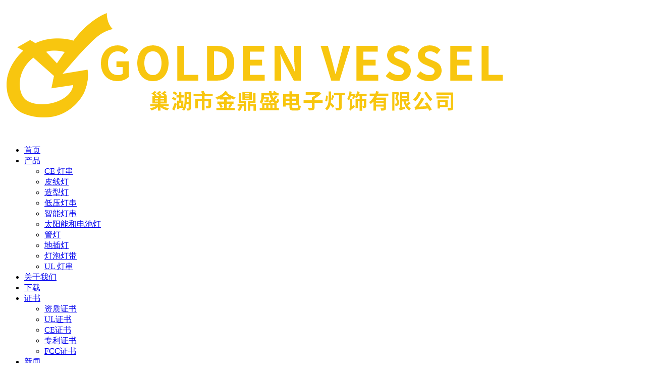

--- FILE ---
content_type: text/html; charset=UTF-8
request_url: https://www.gvlighting.com/zh/15070081-002/
body_size: 18994
content:
<!DOCTYPE html>

<html lang="zh-Hans" prefix="og: https://ogp.me/ns#">

<head>

    <meta http-equiv="Content-Type" content="text/html; charset=UTF-8"/>

    <meta name="renderer" content="webkit"/>

    <meta name="force-rendering" content="webkit"/>

    <meta content="width=device-width, initial-scale=1.0, user-scalable=no" name="viewport">

    
    <link rel="shortcut icon" href="https://ljcloudglobal.oss-cn-hongkong.aliyuncs.com/wp-content/uploads/jindingsheng/2023/08/logo.png"/>

    




    <link href="https://www.gvlighting.com/wp-content/themes/Golden%20Vessel/static/css/animate.min.css" rel="stylesheet" type="text/css" />

    <link href="https://www.gvlighting.com/wp-content/themes/Golden%20Vessel/static/css/font.all.min.css" rel="stylesheet">

    <link href="https://www.gvlighting.com/wp-content/themes/Golden%20Vessel/static/css/public.css" rel="stylesheet" type="text/css" />

    <link rel="stylesheet" href="https://www.gvlighting.com/wp-content/themes/Golden%20Vessel/style.css?v=1.118" type="text/css" />



    <script src='https://s3.pstatp.com/cdn/expire-1-M/jquery/3.3.1/jquery.min.js'></script>

    <script src="https://www.gvlighting.com/wp-content/themes/Golden%20Vessel/static/js/swiper-bundle.min.js"></script>

    <script src="https://www.gvlighting.com/wp-content/themes/Golden%20Vessel/static/js/swiper.animate.min.js"></script>

    <script src="https://www.gvlighting.com/wp-content/themes/Golden%20Vessel/static/js/rem.js"></script>



    
<!-- Search Engine Optimization by Rank Math - https://rankmath.com/ -->
<title>15070081 002 - 金色容器</title>
<meta name="description" content="金鼎电子照明有限公司， 灯串"/>
<meta name="robots" content="follow, index, max-snippet:-1, max-video-preview:-1, max-image-preview:large"/>
<link rel="canonical" href="https://www.gvlighting.com/zh/15070081-002/" />
<meta property="og:locale" content="zh_CN" />
<meta property="og:type" content="article" />
<meta property="og:title" content="15070081 002 - 金色容器" />
<meta property="og:description" content="金鼎电子照明有限公司， 灯串" />
<meta property="og:url" content="https://www.gvlighting.com/zh/15070081-002/" />
<meta property="og:site_name" content="https://www.gvlighting.com/" />
<meta property="article:section" content="CE证书" />
<meta property="og:updated_time" content="2023-09-26T15:24:18+08:00" />
<meta property="article:published_time" content="2023-09-26T15:24:17+08:00" />
<meta property="article:modified_time" content="2023-09-26T15:24:18+08:00" />
<meta name="twitter:card" content="summary_large_image" />
<meta name="twitter:title" content="15070081 002 - 金色容器" />
<meta name="twitter:description" content="金鼎电子照明有限公司， 灯串" />
<meta name="twitter:label1" content="Written by" />
<meta name="twitter:data1" content="gvlighting" />
<meta name="twitter:label2" content="Time to read" />
<meta name="twitter:data2" content="Less than a minute" />
<script type="application/ld+json" class="rank-math-schema">{
    "@context": "https:\/\/schema.org",
    "@graph": [
        {
            "@type": [
                "Corporation",
                "Organization"
            ],
            "@id": "https:\/\/www.gvlighting.com\/zh\/#organization",
            "name": "https:\/\/www.gvlighting.com\/",
            "url": "https:\/\/www.gvlighting.com\/zh"
        },
        {
            "@type": "WebSite",
            "@id": "https:\/\/www.gvlighting.com\/zh\/#website",
            "url": "https:\/\/www.gvlighting.com\/zh",
            "name": "https:\/\/www.gvlighting.com\/",
            "publisher": {
                "@id": "https:\/\/www.gvlighting.com\/zh\/#organization"
            },
            "inLanguage": "zh-Hans"
        },
        {
            "@type": "ImageObject",
            "@id": "https:\/\/ljcloudglobal.oss-cn-hongkong.aliyuncs.com\/wp-content\/uploads\/jindingsheng\/2023\/09\/15070081-002-cert_00-724x1024.webp",
            "url": "https:\/\/ljcloudglobal.oss-cn-hongkong.aliyuncs.com\/wp-content\/uploads\/jindingsheng\/2023\/09\/15070081-002-cert_00-724x1024.webp",
            "width": "200",
            "height": "200",
            "inLanguage": "zh-Hans"
        },
        {
            "@type": "BreadcrumbList",
            "@id": "https:\/\/www.gvlighting.com\/zh\/15070081-002\/#breadcrumb",
            "itemListElement": [
                {
                    "@type": "ListItem",
                    "position": "1",
                    "item": {
                        "@id": "https:\/\/www.gvlighting.com",
                        "name": "\u9996\u9875"
                    }
                },
                {
                    "@type": "ListItem",
                    "position": "2",
                    "item": {
                        "@id": "https:\/\/www.gvlighting.com\/zh\/15070081-002\/",
                        "name": "15070081 002"
                    }
                }
            ]
        },
        {
            "@type": "WebPage",
            "@id": "https:\/\/www.gvlighting.com\/zh\/15070081-002\/#webpage",
            "url": "https:\/\/www.gvlighting.com\/zh\/15070081-002\/",
            "name": "15070081 002 - \u91d1\u8272\u5bb9\u5668",
            "datePublished": "2023-09-26T15:24:17+08:00",
            "dateModified": "2023-09-26T15:24:18+08:00",
            "isPartOf": {
                "@id": "https:\/\/www.gvlighting.com\/zh\/#website"
            },
            "primaryImageOfPage": {
                "@id": "https:\/\/ljcloudglobal.oss-cn-hongkong.aliyuncs.com\/wp-content\/uploads\/jindingsheng\/2023\/09\/15070081-002-cert_00-724x1024.webp"
            },
            "inLanguage": "zh-Hans",
            "breadcrumb": {
                "@id": "https:\/\/www.gvlighting.com\/zh\/15070081-002\/#breadcrumb"
            }
        },
        {
            "@type": "Person",
            "@id": "https:\/\/www.gvlighting.com\/zh\/author\/gvlighting\/",
            "name": "\u7167\u660e\u706f\u5177",
            "url": "https:\/\/www.gvlighting.com\/zh\/author\/gvlighting\/",
            "image": {
                "@type": "ImageObject",
                "@id": "https:\/\/secure.gravatar.com\/avatar\/a18476214a227547ca0d0b34e24d73752990fcfa0cc87d1b370df283a2e8d8d0?s=96&amp;d=mm&amp;r=g",
                "url": "https:\/\/secure.gravatar.com\/avatar\/a18476214a227547ca0d0b34e24d73752990fcfa0cc87d1b370df283a2e8d8d0?s=96&amp;d=mm&amp;r=g",
                "caption": "gvlighting",
                "inLanguage": "zh-Hans"
            },
            "worksFor": {
                "@id": "https:\/\/www.gvlighting.com\/zh\/#organization"
            }
        },
        {
            "@type": "BlogPosting",
            "headline": "15070081 002 - GOLDEN VESSEL",
            "keywords": "CE certification",
            "datePublished": "2023-09-26T15:24:17+08:00",
            "dateModified": "2023-09-26T15:24:18+08:00",
            "author": {
                "@id": "https:\/\/www.gvlighting.com\/zh\/author\/gvlighting\/",
                "name": "\u7167\u660e\u706f\u5177"
            },
            "publisher": {
                "@id": "https:\/\/www.gvlighting.com\/zh\/#organization"
            },
            "description": "\u91d1\u9f0e\u7535\u5b50\u7167\u660e\u6709\u9650\u516c\u53f8\uff0c \u706f\u4e32",
            "name": "15070081 002 - \u91d1\u8272\u5bb9\u5668",
            "@id": "https:\/\/www.gvlighting.com\/zh\/15070081-002\/#richSnippet",
            "isPartOf": {
                "@id": "https:\/\/www.gvlighting.com\/zh\/15070081-002\/#webpage"
            },
            "image": {
                "@id": "https:\/\/ljcloudglobal.oss-cn-hongkong.aliyuncs.com\/wp-content\/uploads\/jindingsheng\/2023\/09\/15070081-002-cert_00-724x1024.webp"
            },
            "inLanguage": "zh-Hans",
            "mainEntityOfPage": {
                "@id": "https:\/\/www.gvlighting.com\/zh\/15070081-002\/#webpage"
            }
        }
    ]
}</script>
<!-- /Rank Math WordPress SEO plugin -->

<link rel="alternate" type="application/rss+xml" title="GOLDEN VESSEL &raquo; 15070081 002 评论 Feed" href="https://www.gvlighting.com/zh/15070081-002/feed/" />
<link rel="alternate" title="oEmbed (JSON)" type="application/json+oembed" href="https://www.gvlighting.com/zh/wp-json/oembed/1.0/embed?url=https%3A%2F%2Fwww.gvlighting.com%2Fzh%2F15070081-002%2F" />
<link rel="alternate" title="oEmbed (XML)" type="text/xml+oembed" href="https://www.gvlighting.com/zh/wp-json/oembed/1.0/embed?url=https%3A%2F%2Fwww.gvlighting.com%2Fzh%2F15070081-002%2F&#038;format=xml" />
<style id='wp-img-auto-sizes-contain-inline-css' type='text/css'>
img:is([sizes=auto i],[sizes^="auto," i]){contain-intrinsic-size:3000px 1500px}
/*# sourceURL=wp-img-auto-sizes-contain-inline-css */
</style>
<style id='wp-block-library-inline-css' type='text/css'>
:root{--wp-block-synced-color:#7a00df;--wp-block-synced-color--rgb:122,0,223;--wp-bound-block-color:var(--wp-block-synced-color);--wp-editor-canvas-background:#ddd;--wp-admin-theme-color:#007cba;--wp-admin-theme-color--rgb:0,124,186;--wp-admin-theme-color-darker-10:#006ba1;--wp-admin-theme-color-darker-10--rgb:0,107,160.5;--wp-admin-theme-color-darker-20:#005a87;--wp-admin-theme-color-darker-20--rgb:0,90,135;--wp-admin-border-width-focus:2px}@media (min-resolution:192dpi){:root{--wp-admin-border-width-focus:1.5px}}.wp-element-button{cursor:pointer}:root .has-very-light-gray-background-color{background-color:#eee}:root .has-very-dark-gray-background-color{background-color:#313131}:root .has-very-light-gray-color{color:#eee}:root .has-very-dark-gray-color{color:#313131}:root .has-vivid-green-cyan-to-vivid-cyan-blue-gradient-background{background:linear-gradient(135deg,#00d084,#0693e3)}:root .has-purple-crush-gradient-background{background:linear-gradient(135deg,#34e2e4,#4721fb 50%,#ab1dfe)}:root .has-hazy-dawn-gradient-background{background:linear-gradient(135deg,#faaca8,#dad0ec)}:root .has-subdued-olive-gradient-background{background:linear-gradient(135deg,#fafae1,#67a671)}:root .has-atomic-cream-gradient-background{background:linear-gradient(135deg,#fdd79a,#004a59)}:root .has-nightshade-gradient-background{background:linear-gradient(135deg,#330968,#31cdcf)}:root .has-midnight-gradient-background{background:linear-gradient(135deg,#020381,#2874fc)}:root{--wp--preset--font-size--normal:16px;--wp--preset--font-size--huge:42px}.has-regular-font-size{font-size:1em}.has-larger-font-size{font-size:2.625em}.has-normal-font-size{font-size:var(--wp--preset--font-size--normal)}.has-huge-font-size{font-size:var(--wp--preset--font-size--huge)}.has-text-align-center{text-align:center}.has-text-align-left{text-align:left}.has-text-align-right{text-align:right}.has-fit-text{white-space:nowrap!important}#end-resizable-editor-section{display:none}.aligncenter{clear:both}.items-justified-left{justify-content:flex-start}.items-justified-center{justify-content:center}.items-justified-right{justify-content:flex-end}.items-justified-space-between{justify-content:space-between}.screen-reader-text{border:0;clip-path:inset(50%);height:1px;margin:-1px;overflow:hidden;padding:0;position:absolute;width:1px;word-wrap:normal!important}.screen-reader-text:focus{background-color:#ddd;clip-path:none;color:#444;display:block;font-size:1em;height:auto;left:5px;line-height:normal;padding:15px 23px 14px;text-decoration:none;top:5px;width:auto;z-index:100000}html :where(.has-border-color){border-style:solid}html :where([style*=border-top-color]){border-top-style:solid}html :where([style*=border-right-color]){border-right-style:solid}html :where([style*=border-bottom-color]){border-bottom-style:solid}html :where([style*=border-left-color]){border-left-style:solid}html :where([style*=border-width]){border-style:solid}html :where([style*=border-top-width]){border-top-style:solid}html :where([style*=border-right-width]){border-right-style:solid}html :where([style*=border-bottom-width]){border-bottom-style:solid}html :where([style*=border-left-width]){border-left-style:solid}html :where(img[class*=wp-image-]){height:auto;max-width:100%}:where(figure){margin:0 0 1em}html :where(.is-position-sticky){--wp-admin--admin-bar--position-offset:var(--wp-admin--admin-bar--height,0px)}@media screen and (max-width:600px){html :where(.is-position-sticky){--wp-admin--admin-bar--position-offset:0px}}

/*# sourceURL=wp-block-library-inline-css */
</style><style id='wp-block-image-inline-css' type='text/css'>
.wp-block-image>a,.wp-block-image>figure>a{display:inline-block}.wp-block-image img{box-sizing:border-box;height:auto;max-width:100%;vertical-align:bottom}@media not (prefers-reduced-motion){.wp-block-image img.hide{visibility:hidden}.wp-block-image img.show{animation:show-content-image .4s}}.wp-block-image[style*=border-radius] img,.wp-block-image[style*=border-radius]>a{border-radius:inherit}.wp-block-image.has-custom-border img{box-sizing:border-box}.wp-block-image.aligncenter{text-align:center}.wp-block-image.alignfull>a,.wp-block-image.alignwide>a{width:100%}.wp-block-image.alignfull img,.wp-block-image.alignwide img{height:auto;width:100%}.wp-block-image .aligncenter,.wp-block-image .alignleft,.wp-block-image .alignright,.wp-block-image.aligncenter,.wp-block-image.alignleft,.wp-block-image.alignright{display:table}.wp-block-image .aligncenter>figcaption,.wp-block-image .alignleft>figcaption,.wp-block-image .alignright>figcaption,.wp-block-image.aligncenter>figcaption,.wp-block-image.alignleft>figcaption,.wp-block-image.alignright>figcaption{caption-side:bottom;display:table-caption}.wp-block-image .alignleft{float:left;margin:.5em 1em .5em 0}.wp-block-image .alignright{float:right;margin:.5em 0 .5em 1em}.wp-block-image .aligncenter{margin-left:auto;margin-right:auto}.wp-block-image :where(figcaption){margin-bottom:1em;margin-top:.5em}.wp-block-image.is-style-circle-mask img{border-radius:9999px}@supports ((-webkit-mask-image:none) or (mask-image:none)) or (-webkit-mask-image:none){.wp-block-image.is-style-circle-mask img{border-radius:0;-webkit-mask-image:url('data:image/svg+xml;utf8,<svg viewBox="0 0 100 100" xmlns="http://www.w3.org/2000/svg"><circle cx="50" cy="50" r="50"/></svg>');mask-image:url('data:image/svg+xml;utf8,<svg viewBox="0 0 100 100" xmlns="http://www.w3.org/2000/svg"><circle cx="50" cy="50" r="50"/></svg>');mask-mode:alpha;-webkit-mask-position:center;mask-position:center;-webkit-mask-repeat:no-repeat;mask-repeat:no-repeat;-webkit-mask-size:contain;mask-size:contain}}:root :where(.wp-block-image.is-style-rounded img,.wp-block-image .is-style-rounded img){border-radius:9999px}.wp-block-image figure{margin:0}.wp-lightbox-container{display:flex;flex-direction:column;position:relative}.wp-lightbox-container img{cursor:zoom-in}.wp-lightbox-container img:hover+button{opacity:1}.wp-lightbox-container button{align-items:center;backdrop-filter:blur(16px) saturate(180%);background-color:#5a5a5a40;border:none;border-radius:4px;cursor:zoom-in;display:flex;height:20px;justify-content:center;opacity:0;padding:0;position:absolute;right:16px;text-align:center;top:16px;width:20px;z-index:100}@media not (prefers-reduced-motion){.wp-lightbox-container button{transition:opacity .2s ease}}.wp-lightbox-container button:focus-visible{outline:3px auto #5a5a5a40;outline:3px auto -webkit-focus-ring-color;outline-offset:3px}.wp-lightbox-container button:hover{cursor:pointer;opacity:1}.wp-lightbox-container button:focus{opacity:1}.wp-lightbox-container button:focus,.wp-lightbox-container button:hover,.wp-lightbox-container button:not(:hover):not(:active):not(.has-background){background-color:#5a5a5a40;border:none}.wp-lightbox-overlay{box-sizing:border-box;cursor:zoom-out;height:100vh;left:0;overflow:hidden;position:fixed;top:0;visibility:hidden;width:100%;z-index:100000}.wp-lightbox-overlay .close-button{align-items:center;cursor:pointer;display:flex;justify-content:center;min-height:40px;min-width:40px;padding:0;position:absolute;right:calc(env(safe-area-inset-right) + 16px);top:calc(env(safe-area-inset-top) + 16px);z-index:5000000}.wp-lightbox-overlay .close-button:focus,.wp-lightbox-overlay .close-button:hover,.wp-lightbox-overlay .close-button:not(:hover):not(:active):not(.has-background){background:none;border:none}.wp-lightbox-overlay .lightbox-image-container{height:var(--wp--lightbox-container-height);left:50%;overflow:hidden;position:absolute;top:50%;transform:translate(-50%,-50%);transform-origin:top left;width:var(--wp--lightbox-container-width);z-index:9999999999}.wp-lightbox-overlay .wp-block-image{align-items:center;box-sizing:border-box;display:flex;height:100%;justify-content:center;margin:0;position:relative;transform-origin:0 0;width:100%;z-index:3000000}.wp-lightbox-overlay .wp-block-image img{height:var(--wp--lightbox-image-height);min-height:var(--wp--lightbox-image-height);min-width:var(--wp--lightbox-image-width);width:var(--wp--lightbox-image-width)}.wp-lightbox-overlay .wp-block-image figcaption{display:none}.wp-lightbox-overlay button{background:none;border:none}.wp-lightbox-overlay .scrim{background-color:#fff;height:100%;opacity:.9;position:absolute;width:100%;z-index:2000000}.wp-lightbox-overlay.active{visibility:visible}@media not (prefers-reduced-motion){.wp-lightbox-overlay.active{animation:turn-on-visibility .25s both}.wp-lightbox-overlay.active img{animation:turn-on-visibility .35s both}.wp-lightbox-overlay.show-closing-animation:not(.active){animation:turn-off-visibility .35s both}.wp-lightbox-overlay.show-closing-animation:not(.active) img{animation:turn-off-visibility .25s both}.wp-lightbox-overlay.zoom.active{animation:none;opacity:1;visibility:visible}.wp-lightbox-overlay.zoom.active .lightbox-image-container{animation:lightbox-zoom-in .4s}.wp-lightbox-overlay.zoom.active .lightbox-image-container img{animation:none}.wp-lightbox-overlay.zoom.active .scrim{animation:turn-on-visibility .4s forwards}.wp-lightbox-overlay.zoom.show-closing-animation:not(.active){animation:none}.wp-lightbox-overlay.zoom.show-closing-animation:not(.active) .lightbox-image-container{animation:lightbox-zoom-out .4s}.wp-lightbox-overlay.zoom.show-closing-animation:not(.active) .lightbox-image-container img{animation:none}.wp-lightbox-overlay.zoom.show-closing-animation:not(.active) .scrim{animation:turn-off-visibility .4s forwards}}@keyframes show-content-image{0%{visibility:hidden}99%{visibility:hidden}to{visibility:visible}}@keyframes turn-on-visibility{0%{opacity:0}to{opacity:1}}@keyframes turn-off-visibility{0%{opacity:1;visibility:visible}99%{opacity:0;visibility:visible}to{opacity:0;visibility:hidden}}@keyframes lightbox-zoom-in{0%{transform:translate(calc((-100vw + var(--wp--lightbox-scrollbar-width))/2 + var(--wp--lightbox-initial-left-position)),calc(-50vh + var(--wp--lightbox-initial-top-position))) scale(var(--wp--lightbox-scale))}to{transform:translate(-50%,-50%) scale(1)}}@keyframes lightbox-zoom-out{0%{transform:translate(-50%,-50%) scale(1);visibility:visible}99%{visibility:visible}to{transform:translate(calc((-100vw + var(--wp--lightbox-scrollbar-width))/2 + var(--wp--lightbox-initial-left-position)),calc(-50vh + var(--wp--lightbox-initial-top-position))) scale(var(--wp--lightbox-scale));visibility:hidden}}
/*# sourceURL=https://www.gvlighting.com/wp-includes/blocks/image/style.min.css */
</style>
<style id='global-styles-inline-css' type='text/css'>
:root{--wp--preset--aspect-ratio--square: 1;--wp--preset--aspect-ratio--4-3: 4/3;--wp--preset--aspect-ratio--3-4: 3/4;--wp--preset--aspect-ratio--3-2: 3/2;--wp--preset--aspect-ratio--2-3: 2/3;--wp--preset--aspect-ratio--16-9: 16/9;--wp--preset--aspect-ratio--9-16: 9/16;--wp--preset--color--black: #000000;--wp--preset--color--cyan-bluish-gray: #abb8c3;--wp--preset--color--white: #ffffff;--wp--preset--color--pale-pink: #f78da7;--wp--preset--color--vivid-red: #cf2e2e;--wp--preset--color--luminous-vivid-orange: #ff6900;--wp--preset--color--luminous-vivid-amber: #fcb900;--wp--preset--color--light-green-cyan: #7bdcb5;--wp--preset--color--vivid-green-cyan: #00d084;--wp--preset--color--pale-cyan-blue: #8ed1fc;--wp--preset--color--vivid-cyan-blue: #0693e3;--wp--preset--color--vivid-purple: #9b51e0;--wp--preset--gradient--vivid-cyan-blue-to-vivid-purple: linear-gradient(135deg,rgb(6,147,227) 0%,rgb(155,81,224) 100%);--wp--preset--gradient--light-green-cyan-to-vivid-green-cyan: linear-gradient(135deg,rgb(122,220,180) 0%,rgb(0,208,130) 100%);--wp--preset--gradient--luminous-vivid-amber-to-luminous-vivid-orange: linear-gradient(135deg,rgb(252,185,0) 0%,rgb(255,105,0) 100%);--wp--preset--gradient--luminous-vivid-orange-to-vivid-red: linear-gradient(135deg,rgb(255,105,0) 0%,rgb(207,46,46) 100%);--wp--preset--gradient--very-light-gray-to-cyan-bluish-gray: linear-gradient(135deg,rgb(238,238,238) 0%,rgb(169,184,195) 100%);--wp--preset--gradient--cool-to-warm-spectrum: linear-gradient(135deg,rgb(74,234,220) 0%,rgb(151,120,209) 20%,rgb(207,42,186) 40%,rgb(238,44,130) 60%,rgb(251,105,98) 80%,rgb(254,248,76) 100%);--wp--preset--gradient--blush-light-purple: linear-gradient(135deg,rgb(255,206,236) 0%,rgb(152,150,240) 100%);--wp--preset--gradient--blush-bordeaux: linear-gradient(135deg,rgb(254,205,165) 0%,rgb(254,45,45) 50%,rgb(107,0,62) 100%);--wp--preset--gradient--luminous-dusk: linear-gradient(135deg,rgb(255,203,112) 0%,rgb(199,81,192) 50%,rgb(65,88,208) 100%);--wp--preset--gradient--pale-ocean: linear-gradient(135deg,rgb(255,245,203) 0%,rgb(182,227,212) 50%,rgb(51,167,181) 100%);--wp--preset--gradient--electric-grass: linear-gradient(135deg,rgb(202,248,128) 0%,rgb(113,206,126) 100%);--wp--preset--gradient--midnight: linear-gradient(135deg,rgb(2,3,129) 0%,rgb(40,116,252) 100%);--wp--preset--font-size--small: 13px;--wp--preset--font-size--medium: 20px;--wp--preset--font-size--large: 36px;--wp--preset--font-size--x-large: 42px;--wp--preset--spacing--20: 0.44rem;--wp--preset--spacing--30: 0.67rem;--wp--preset--spacing--40: 1rem;--wp--preset--spacing--50: 1.5rem;--wp--preset--spacing--60: 2.25rem;--wp--preset--spacing--70: 3.38rem;--wp--preset--spacing--80: 5.06rem;--wp--preset--shadow--natural: 6px 6px 9px rgba(0, 0, 0, 0.2);--wp--preset--shadow--deep: 12px 12px 50px rgba(0, 0, 0, 0.4);--wp--preset--shadow--sharp: 6px 6px 0px rgba(0, 0, 0, 0.2);--wp--preset--shadow--outlined: 6px 6px 0px -3px rgb(255, 255, 255), 6px 6px rgb(0, 0, 0);--wp--preset--shadow--crisp: 6px 6px 0px rgb(0, 0, 0);}:where(.is-layout-flex){gap: 0.5em;}:where(.is-layout-grid){gap: 0.5em;}body .is-layout-flex{display: flex;}.is-layout-flex{flex-wrap: wrap;align-items: center;}.is-layout-flex > :is(*, div){margin: 0;}body .is-layout-grid{display: grid;}.is-layout-grid > :is(*, div){margin: 0;}:where(.wp-block-columns.is-layout-flex){gap: 2em;}:where(.wp-block-columns.is-layout-grid){gap: 2em;}:where(.wp-block-post-template.is-layout-flex){gap: 1.25em;}:where(.wp-block-post-template.is-layout-grid){gap: 1.25em;}.has-black-color{color: var(--wp--preset--color--black) !important;}.has-cyan-bluish-gray-color{color: var(--wp--preset--color--cyan-bluish-gray) !important;}.has-white-color{color: var(--wp--preset--color--white) !important;}.has-pale-pink-color{color: var(--wp--preset--color--pale-pink) !important;}.has-vivid-red-color{color: var(--wp--preset--color--vivid-red) !important;}.has-luminous-vivid-orange-color{color: var(--wp--preset--color--luminous-vivid-orange) !important;}.has-luminous-vivid-amber-color{color: var(--wp--preset--color--luminous-vivid-amber) !important;}.has-light-green-cyan-color{color: var(--wp--preset--color--light-green-cyan) !important;}.has-vivid-green-cyan-color{color: var(--wp--preset--color--vivid-green-cyan) !important;}.has-pale-cyan-blue-color{color: var(--wp--preset--color--pale-cyan-blue) !important;}.has-vivid-cyan-blue-color{color: var(--wp--preset--color--vivid-cyan-blue) !important;}.has-vivid-purple-color{color: var(--wp--preset--color--vivid-purple) !important;}.has-black-background-color{background-color: var(--wp--preset--color--black) !important;}.has-cyan-bluish-gray-background-color{background-color: var(--wp--preset--color--cyan-bluish-gray) !important;}.has-white-background-color{background-color: var(--wp--preset--color--white) !important;}.has-pale-pink-background-color{background-color: var(--wp--preset--color--pale-pink) !important;}.has-vivid-red-background-color{background-color: var(--wp--preset--color--vivid-red) !important;}.has-luminous-vivid-orange-background-color{background-color: var(--wp--preset--color--luminous-vivid-orange) !important;}.has-luminous-vivid-amber-background-color{background-color: var(--wp--preset--color--luminous-vivid-amber) !important;}.has-light-green-cyan-background-color{background-color: var(--wp--preset--color--light-green-cyan) !important;}.has-vivid-green-cyan-background-color{background-color: var(--wp--preset--color--vivid-green-cyan) !important;}.has-pale-cyan-blue-background-color{background-color: var(--wp--preset--color--pale-cyan-blue) !important;}.has-vivid-cyan-blue-background-color{background-color: var(--wp--preset--color--vivid-cyan-blue) !important;}.has-vivid-purple-background-color{background-color: var(--wp--preset--color--vivid-purple) !important;}.has-black-border-color{border-color: var(--wp--preset--color--black) !important;}.has-cyan-bluish-gray-border-color{border-color: var(--wp--preset--color--cyan-bluish-gray) !important;}.has-white-border-color{border-color: var(--wp--preset--color--white) !important;}.has-pale-pink-border-color{border-color: var(--wp--preset--color--pale-pink) !important;}.has-vivid-red-border-color{border-color: var(--wp--preset--color--vivid-red) !important;}.has-luminous-vivid-orange-border-color{border-color: var(--wp--preset--color--luminous-vivid-orange) !important;}.has-luminous-vivid-amber-border-color{border-color: var(--wp--preset--color--luminous-vivid-amber) !important;}.has-light-green-cyan-border-color{border-color: var(--wp--preset--color--light-green-cyan) !important;}.has-vivid-green-cyan-border-color{border-color: var(--wp--preset--color--vivid-green-cyan) !important;}.has-pale-cyan-blue-border-color{border-color: var(--wp--preset--color--pale-cyan-blue) !important;}.has-vivid-cyan-blue-border-color{border-color: var(--wp--preset--color--vivid-cyan-blue) !important;}.has-vivid-purple-border-color{border-color: var(--wp--preset--color--vivid-purple) !important;}.has-vivid-cyan-blue-to-vivid-purple-gradient-background{background: var(--wp--preset--gradient--vivid-cyan-blue-to-vivid-purple) !important;}.has-light-green-cyan-to-vivid-green-cyan-gradient-background{background: var(--wp--preset--gradient--light-green-cyan-to-vivid-green-cyan) !important;}.has-luminous-vivid-amber-to-luminous-vivid-orange-gradient-background{background: var(--wp--preset--gradient--luminous-vivid-amber-to-luminous-vivid-orange) !important;}.has-luminous-vivid-orange-to-vivid-red-gradient-background{background: var(--wp--preset--gradient--luminous-vivid-orange-to-vivid-red) !important;}.has-very-light-gray-to-cyan-bluish-gray-gradient-background{background: var(--wp--preset--gradient--very-light-gray-to-cyan-bluish-gray) !important;}.has-cool-to-warm-spectrum-gradient-background{background: var(--wp--preset--gradient--cool-to-warm-spectrum) !important;}.has-blush-light-purple-gradient-background{background: var(--wp--preset--gradient--blush-light-purple) !important;}.has-blush-bordeaux-gradient-background{background: var(--wp--preset--gradient--blush-bordeaux) !important;}.has-luminous-dusk-gradient-background{background: var(--wp--preset--gradient--luminous-dusk) !important;}.has-pale-ocean-gradient-background{background: var(--wp--preset--gradient--pale-ocean) !important;}.has-electric-grass-gradient-background{background: var(--wp--preset--gradient--electric-grass) !important;}.has-midnight-gradient-background{background: var(--wp--preset--gradient--midnight) !important;}.has-small-font-size{font-size: var(--wp--preset--font-size--small) !important;}.has-medium-font-size{font-size: var(--wp--preset--font-size--medium) !important;}.has-large-font-size{font-size: var(--wp--preset--font-size--large) !important;}.has-x-large-font-size{font-size: var(--wp--preset--font-size--x-large) !important;}
/*# sourceURL=global-styles-inline-css */
</style>

<style id='classic-theme-styles-inline-css' type='text/css'>
/*! This file is auto-generated */
.wp-block-button__link{color:#fff;background-color:#32373c;border-radius:9999px;box-shadow:none;text-decoration:none;padding:calc(.667em + 2px) calc(1.333em + 2px);font-size:1.125em}.wp-block-file__button{background:#32373c;color:#fff;text-decoration:none}
/*# sourceURL=/wp-includes/css/classic-themes.min.css */
</style>
<link rel='stylesheet' id='fontawesome-free-css' href='https://www.gvlighting.com/wp-content/plugins/getwid/vendors/fontawesome-free/css/all.min.css?ver=5.5.0' type='text/css' media='all' />
<link rel='stylesheet' id='slick-css' href='https://www.gvlighting.com/wp-content/plugins/getwid/vendors/slick/slick/slick.min.css?ver=1.9.0' type='text/css' media='all' />
<link rel='stylesheet' id='slick-theme-css' href='https://www.gvlighting.com/wp-content/plugins/getwid/vendors/slick/slick/slick-theme.min.css?ver=1.9.0' type='text/css' media='all' />
<link rel='stylesheet' id='mp-fancybox-css' href='https://www.gvlighting.com/wp-content/plugins/getwid/vendors/mp-fancybox/jquery.fancybox.min.css?ver=3.5.7-mp.1' type='text/css' media='all' />
<link rel='stylesheet' id='getwid-blocks-css' href='https://www.gvlighting.com/wp-content/plugins/getwid/assets/css/blocks.style.css?ver=2.1.3' type='text/css' media='all' />
<link rel='stylesheet' id='wpa-css-css' href='https://www.gvlighting.com/wp-content/plugins/honeypot/includes/css/wpa.css?ver=2.2.12' type='text/css' media='all' />
<link rel='stylesheet' id='trp-language-switcher-style-css' href='https://www.gvlighting.com/wp-content/plugins/translatepress-multilingual/assets/css/trp-language-switcher.css?ver=3.0.6' type='text/css' media='all' />
<script type="text/javascript" src="https://www.gvlighting.com/wp-includes/js/jquery/jquery.min.js?ver=3.7.1" id="jquery-core-js"></script>
<script type="text/javascript" src="https://www.gvlighting.com/wp-includes/js/jquery/jquery-migrate.min.js?ver=3.4.1" id="jquery-migrate-js"></script>

<!-- Google tag (gtag.js) snippet added by Site Kit -->
<!-- Site Kit 添加的 Google Analytics 代码段 -->
<script type="text/javascript" src="https://www.googletagmanager.com/gtag/js?id=GT-M6JT4D57" id="google_gtagjs-js" async></script>
<script type="text/javascript" id="google_gtagjs-js-after">
/* <![CDATA[ */
window.dataLayer = window.dataLayer || [];function gtag(){dataLayer.push(arguments);}
gtag("set","linker",{"domains":["www.gvlighting.com"]});
gtag("js", new Date());
gtag("set", "developer_id.dZTNiMT", true);
gtag("config", "GT-M6JT4D57", {"googlesitekit_post_type":"post","googlesitekit_post_author":"gvlighting"});
 window._googlesitekit = window._googlesitekit || {}; window._googlesitekit.throttledEvents = []; window._googlesitekit.gtagEvent = (name, data) => { var key = JSON.stringify( { name, data } ); if ( !! window._googlesitekit.throttledEvents[ key ] ) { return; } window._googlesitekit.throttledEvents[ key ] = true; setTimeout( () => { delete window._googlesitekit.throttledEvents[ key ]; }, 5 ); gtag( "event", name, { ...data, event_source: "site-kit" } ); }; 
//# sourceURL=google_gtagjs-js-after
/* ]]> */
</script>
<link rel="https://api.w.org/" href="https://www.gvlighting.com/zh/wp-json/" /><link rel="alternate" title="JSON" type="application/json" href="https://www.gvlighting.com/zh/wp-json/wp/v2/posts/239" /><link rel="EditURI" type="application/rsd+xml" title="RSD" href="https://www.gvlighting.com/xmlrpc.php?rsd" />
<meta name="generator" content="WordPress 6.9" />
<link rel='shortlink' href='https://www.gvlighting.com/zh/?p=239' />
<meta name="generator" content="Site Kit by Google 1.168.0" /><link rel="alternate" hreflang="en-US" href="https://www.gvlighting.com/15070081-002/"/>
<link rel="alternate" hreflang="zh-CN" href="https://www.gvlighting.com/zh/15070081-002/"/>
<link rel="alternate" hreflang="fr-FR" href="https://www.gvlighting.com/fr/15070081-002/"/>
<link rel="alternate" hreflang="es-ES" href="https://www.gvlighting.com/es/15070081-002/"/>
<link rel="alternate" hreflang="pt-PT" href="https://www.gvlighting.com/pt/15070081-002/"/>
<link rel="alternate" hreflang="de-DE" href="https://www.gvlighting.com/de/15070081-002/"/>
<link rel="alternate" hreflang="en" href="https://www.gvlighting.com/15070081-002/"/>
<link rel="alternate" hreflang="zh" href="https://www.gvlighting.com/zh/15070081-002/"/>
<link rel="alternate" hreflang="fr" href="https://www.gvlighting.com/fr/15070081-002/"/>
<link rel="alternate" hreflang="es" href="https://www.gvlighting.com/es/15070081-002/"/>
<link rel="alternate" hreflang="pt" href="https://www.gvlighting.com/pt/15070081-002/"/>
<link rel="alternate" hreflang="de" href="https://www.gvlighting.com/de/15070081-002/"/>

    <!-- Google Tag Manager -->
<script>(function(w,d,s,l,i){w[l]=w[l]||[];w[l].push({'gtm.start':
new Date().getTime(),event:'gtm.js'});var f=d.getElementsByTagName(s)[0],
j=d.createElement(s),dl=l!='dataLayer'?'&l='+l:'';j.async=true;j.src=
'https://www.googletagmanager.com/gtm.js?id='+i+dl;f.parentNode.insertBefore(j,f);
})(window,document,'script','dataLayer','GTM-PG9F2T2K');</script>
<!-- End Google Tag Manager -->
<!-- Google Tag Manager (noscript) -->
<noscript><iframe src="https://www.googletagmanager.com/ns.html?id=GTM-PG9F2T2K"
height="0" width="0" style="display:none;visibility:hidden"></iframe></noscript>
<!-- End Google Tag Manager (noscript) -->

<meta name="google-site-verification" content="8E73jN408kT-Zv9lOmK54b-fs_v0Bq0RHvbTg9rnVug" />
    <script>

            jQuery(document).ready(function($) {

                    $("link[href*='getwid']").remove();

            });

    </script>



<link rel='stylesheet' id='wpforms-classic-full-css' href='https://www.gvlighting.com/wp-content/plugins/wpforms/assets/css/frontend/classic/wpforms-full.min.css?ver=1.9.8.7' type='text/css' media='all' />
</head>



<body>

    

<!-- header -->
<header>

	<div class="top_cont">
		<div class="top wrap">

			<!-- Logo -->
			<div class="logo">
				<a href="https://www.gvlighting.com/zh">
					<img src="https://ljcloudglobal.oss-cn-hongkong.aliyuncs.com/wp-content/uploads/jindingsheng/2023/11/f087552e8af5661cee1f0d87214986c.png" alt="金鼎">
				</a>
			</div>

			<!-- Nav -->
			<ul class="i_nav">
				<li id="menu-item-20" class="menu-item menu-item-type-custom menu-item-object-custom menu-item-20"><a href="https://www.gvlighting.com/zh/">首页</a></li>
<li id="menu-item-26" class="menu-item menu-item-type-taxonomy menu-item-object-category menu-item-has-children menu-item-26"><a href="https://www.gvlighting.com/zh/类别/产品/">产品</a>
<ul class="sub-menu">
	<li id="menu-item-27" class="menu-item menu-item-type-taxonomy menu-item-object-category menu-item-27"><a href="https://www.gvlighting.com/zh/类别/产品/ce-string-light/">CE 灯串</a></li>
	<li id="menu-item-28" class="menu-item menu-item-type-taxonomy menu-item-object-category menu-item-28"><a href="https://www.gvlighting.com/zh/类别/产品/leather-line-light/">皮线灯</a></li>
	<li id="menu-item-29" class="menu-item menu-item-type-taxonomy menu-item-object-category menu-item-29"><a href="https://www.gvlighting.com/zh/类别/产品/motif-light/">造型灯</a></li>
	<li id="menu-item-30" class="menu-item menu-item-type-taxonomy menu-item-object-category menu-item-30"><a href="https://www.gvlighting.com/zh/类别/产品/low-voltage-string-light/">低压灯串</a></li>
	<li id="menu-item-32" class="menu-item menu-item-type-taxonomy menu-item-object-category menu-item-32"><a href="https://www.gvlighting.com/zh/类别/产品/smart-light-string/">智能灯串</a></li>
	<li id="menu-item-33" class="menu-item menu-item-type-taxonomy menu-item-object-category menu-item-33"><a href="https://www.gvlighting.com/zh/类别/产品/solar-and-battery-light/">太阳能和电池灯</a></li>
	<li id="menu-item-31" class="menu-item menu-item-type-taxonomy menu-item-object-category menu-item-31"><a href="https://www.gvlighting.com/zh/类别/产品/rope-light/">管灯</a></li>
	<li id="menu-item-34" class="menu-item menu-item-type-taxonomy menu-item-object-category menu-item-34"><a href="https://www.gvlighting.com/zh/类别/产品/stake-lights/">地插灯</a></li>
	<li id="menu-item-35" class="menu-item menu-item-type-taxonomy menu-item-object-category menu-item-35"><a href="https://www.gvlighting.com/zh/类别/产品/string-light-with-bulb/">灯泡灯带</a></li>
	<li id="menu-item-36" class="menu-item menu-item-type-taxonomy menu-item-object-category menu-item-36"><a href="https://www.gvlighting.com/zh/类别/产品/ul-string-light/">UL 灯串</a></li>
</ul>
</li>
<li id="menu-item-21" class="menu-item menu-item-type-post_type menu-item-object-page menu-item-21"><a href="https://www.gvlighting.com/zh/关于我们/">关于我们</a></li>
<li id="menu-item-24" class="menu-item menu-item-type-taxonomy menu-item-object-category menu-item-24"><a href="https://www.gvlighting.com/zh/类别/下载/">下载</a></li>
<li id="menu-item-74" class="menu-item menu-item-type-taxonomy menu-item-object-category current-post-ancestor menu-item-has-children menu-item-74"><a href="https://www.gvlighting.com/zh/类别/证书/">证书</a>
<ul class="sub-menu">
	<li id="menu-item-76" class="menu-item menu-item-type-taxonomy menu-item-object-category menu-item-76"><a href="https://www.gvlighting.com/zh/类别/证书/qualification-certificate/">资质证书</a></li>
	<li id="menu-item-77" class="menu-item menu-item-type-taxonomy menu-item-object-category menu-item-77"><a href="https://www.gvlighting.com/zh/类别/证书/ul-certificate/">UL证书</a></li>
	<li id="menu-item-75" class="menu-item menu-item-type-taxonomy menu-item-object-category current-post-ancestor current-menu-parent current-post-parent menu-item-75"><a href="https://www.gvlighting.com/zh/类别/证书/ce-certificate/">CE证书</a></li>
	<li id="menu-item-299" class="menu-item menu-item-type-taxonomy menu-item-object-category menu-item-299"><a href="https://www.gvlighting.com/zh/类别/证书/patent-certificate/">专利证书</a></li>
	<li id="menu-item-866" class="menu-item menu-item-type-taxonomy menu-item-object-category menu-item-866"><a href="https://www.gvlighting.com/zh/类别/证书/fcc-certificate/">FCC证书</a></li>
</ul>
</li>
<li id="menu-item-25" class="menu-item menu-item-type-taxonomy menu-item-object-category menu-item-has-children menu-item-25"><a href="https://www.gvlighting.com/zh/类别/新闻/">新闻</a>
<ul class="sub-menu">
	<li id="menu-item-145" class="menu-item menu-item-type-taxonomy menu-item-object-category menu-item-145"><a href="https://www.gvlighting.com/zh/类别/新闻/comany-news/">公司新闻</a></li>
	<li id="menu-item-146" class="menu-item menu-item-type-taxonomy menu-item-object-category menu-item-146"><a href="https://www.gvlighting.com/zh/类别/新闻/industry-news/">行业新闻</a></li>
</ul>
</li>
<li id="menu-item-23" class="menu-item menu-item-type-post_type menu-item-object-page menu-item-23"><a href="https://www.gvlighting.com/zh/联系我们/">联系我们</a></li>
			</ul>

			<div class="top_r">
				<!-- Search -->
				<div class="top_search_ico"><i class="far fa-search"></i></div>
				<!-- Language -->
				<div class="top_language">
					<i class="fal fa-globe"></i>
					<div class="top_language_list">
						<ul class="sub-menu">
							<li id="menu-item-9" class="trp-language-switcher-container menu-item menu-item-type-post_type menu-item-object-language_switcher menu-item-9"><a href="https://www.gvlighting.com/15070081-002/"><span data-no-translation><img class="trp-flag-image" src="https://www.gvlighting.com/wp-content/plugins/translatepress-multilingual/assets/images/flags/en_US.png" width="18" height="12" alt="en_US" title="English"><span class="trp-ls-language-name">EN</span></span></a></li>
<li id="menu-item-189" class="trp-language-switcher-container menu-item menu-item-type-post_type menu-item-object-language_switcher current-language-menu-item menu-item-189"><a href="https://www.gvlighting.com/zh/15070081-002/"><span data-no-translation><img class="trp-flag-image" src="https://www.gvlighting.com/wp-content/plugins/translatepress-multilingual/assets/images/flags/zh_CN.png" width="18" height="12" alt="zh_CN" title="Chinese"><span class="trp-ls-language-name">ZH</span></span></a></li>
<li id="menu-item-185" class="trp-language-switcher-container menu-item menu-item-type-post_type menu-item-object-language_switcher menu-item-185"><a href="https://www.gvlighting.com/de/15070081-002/"><span data-no-translation><img class="trp-flag-image" src="https://www.gvlighting.com/wp-content/plugins/translatepress-multilingual/assets/images/flags/de_DE.png" width="18" height="12" alt="de_DE" title="German"><span class="trp-ls-language-name">DE</span></span></a></li>
<li id="menu-item-186" class="trp-language-switcher-container menu-item menu-item-type-post_type menu-item-object-language_switcher menu-item-186"><a href="https://www.gvlighting.com/pt/15070081-002/"><span data-no-translation><img class="trp-flag-image" src="https://www.gvlighting.com/wp-content/plugins/translatepress-multilingual/assets/images/flags/pt_PT.png" width="18" height="12" alt="pt_PT" title="Portuguese"><span class="trp-ls-language-name">PT</span></span></a></li>
<li id="menu-item-187" class="trp-language-switcher-container menu-item menu-item-type-post_type menu-item-object-language_switcher menu-item-187"><a href="https://www.gvlighting.com/es/15070081-002/"><span data-no-translation><img class="trp-flag-image" src="https://www.gvlighting.com/wp-content/plugins/translatepress-multilingual/assets/images/flags/es_ES.png" width="18" height="12" alt="es_ES" title="Spanish"><span class="trp-ls-language-name">ES</span></span></a></li>
<li id="menu-item-188" class="trp-language-switcher-container menu-item menu-item-type-post_type menu-item-object-language_switcher menu-item-188"><a href="https://www.gvlighting.com/fr/15070081-002/"><span data-no-translation><img class="trp-flag-image" src="https://www.gvlighting.com/wp-content/plugins/translatepress-multilingual/assets/images/flags/fr_FR.png" width="18" height="12" alt="fr_FR" title="French"><span class="trp-ls-language-name">FR</span></span></a></li>
						</ul>
					</div>
				</div>
				<!-- contact -->
				<a class="top_contact" href="https://www.gvlighting.com/zh/联系我们/"><b>联系我们</b></a>
			</div>

			<!-- Mobile nav button -->
			<div class="nav_menu"><i></i></div>

		</div>
	</div>

</header>


<div class="top_search">
	<form role="search" method="get" id="searchform" action="/zh/" data-trp-original-action="/">
		<input class="top_search_ipt" type="text" placeholder="搜索" value="" name="s" id="s">
		<input class="top_search_btn" type="submit" value="搜索">
	<input type="hidden" name="trp-form-language" value="zh"/></form>
</div>

<script src="https://www.gvlighting.com/wp-content/themes/Golden%20Vessel/static/js/header.js"></script>
<div class="clear"></div>



<!-- 当前位置 -->
<div class="in_position">
	<div class="wrap container">
	<a href="http://www.gvlighting.com/zh/">首页</a><a href="https://www.gvlighting.com/zh/类别/证书/">证书</a><a href="https://www.gvlighting.com/zh/类别/证书/ce-certificate/">CE证书</a><a href="https://www.gvlighting.com/zh/15070081-002/">15070081 002</a>	</div>
</div>

<!-- Main -->
<main>

	<div class="in_news_art wrap m80">

		<div class="in_news_art_tit">
			<h1 class="wow bounceIn">15070081 002</h1>
			<div class="n_tit_time wow slideInUp">
				<p>2023-09-26</p>
				<div class="n_share">
					<p>分享：</p>
					<a href="https://www.facebook.com/sharer/sharer.php?u=https://www.gvlighting.com/zh/15070081-002/" target="_blank">
						<i class="fab fa-facebook fa-fw"></i>
					</a>
					<a href="https://www.linkedin.com/shareArticle?url=https://www.gvlighting.com/zh/15070081-002/&title=15070081 002" target="_blank">
						<i class="fab fa-linkedin fa-fw"></i>
					</a>
					<a href="https://twitter.com/share?url=https://www.gvlighting.com/zh/15070081-002/" target="_blank">
						<i class="fab fa-twitter fa-fw"></i>
					</a>
				</div>
			</div>
		</div>

		<article class="n_article fz16 wow slideInUp">
			
<figure class="wp-block-image size-large"><img fetchpriority="high" decoding="async" width="724" height="1024" src="https://ljcloudglobal.oss-cn-hongkong.aliyuncs.com/wp-content/uploads/jindingsheng/2023/09/15070081-002-cert_00-724x1024.webp" alt="" class="wp-image-240" srcset="https://ljcloudglobal.oss-cn-hongkong.aliyuncs.com/wp-content/uploads/jindingsheng/2023/09/15070081-002-cert_00-724x1024.webp 724w, https://ljcloudglobal.oss-cn-hongkong.aliyuncs.com/wp-content/uploads/jindingsheng/2023/09/15070081-002-cert_00-212x300.webp 212w, https://ljcloudglobal.oss-cn-hongkong.aliyuncs.com/wp-content/uploads/jindingsheng/2023/09/15070081-002-cert_00-768x1087.webp 768w, https://ljcloudglobal.oss-cn-hongkong.aliyuncs.com/wp-content/uploads/jindingsheng/2023/09/15070081-002-cert_00-8x12.webp 8w, https://ljcloudglobal.oss-cn-hongkong.aliyuncs.com/wp-content/uploads/jindingsheng/2023/09/15070081-002-cert_00.webp 800w" sizes="(max-width: 724px) 100vw, 724px" /></figure>
		</article>

		<div class="n_navigation">
			<ul>
				<li class="wow slideInLeft">
														</li>
				<li class="wow slideInLeft">
															<a href="https://www.gvlighting.com/zh/15076410-002/">
						<p>下一个：</p>
						<p>15076410 002</p>
					</a>
									</li>
			</ul>
			<a class="n_back wow slideInRight" href="javascript:void(0)" onclick="window.history.go(-1);">
				<i class="fal fa-undo"></i>
				<b>返回</b>
			</a>
		</div>

	</div>
	<div class="clear"></div>

</main>
<div class="clear"></div>


<!-- Footer -->
<!-- Footer -->
<footer>
	<div class="footer_form">
		<div class="wrap">
			<h2>
				欢迎 <img src="https://www.gvlighting.com/wp-content/themes/Golden%20Vessel/static/images/star.png" alt=""> 你的
				<span class="magic">
					<span class="magic-star">
					  <svg viewbox="0 0 512 512">
					  <path d="M512 255.1c0 11.34-7.406 20.86-18.44 23.64l-171.3 42.78l-42.78 171.1C276.7 504.6 267.2 512 255.9 512s-20.84-7.406-23.62-18.44l-42.66-171.2L18.47 279.6C7.406 276.8 0 267.3 0 255.1c0-11.34 7.406-20.83 18.44-23.61l171.2-42.78l42.78-171.1C235.2 7.406 244.7 0 256 0s20.84 7.406 23.62 18.44l42.78 171.2l171.2 42.78C504.6 235.2 512 244.6 512 255.1z" />
					  </svg>
					</span>
					<span class="magic-star">
					  <svg viewbox="0 0 512 512">
					  <path d="M512 255.1c0 11.34-7.406 20.86-18.44 23.64l-171.3 42.78l-42.78 171.1C276.7 504.6 267.2 512 255.9 512s-20.84-7.406-23.62-18.44l-42.66-171.2L18.47 279.6C7.406 276.8 0 267.3 0 255.1c0-11.34 7.406-20.83 18.44-23.61l171.2-42.78l42.78-171.1C235.2 7.406 244.7 0 256 0s20.84 7.406 23.62 18.44l42.78 171.2l171.2 42.78C504.6 235.2 512 244.6 512 255.1z" />
					  </svg>
					</span>
					<span class="magic-star">
					  <svg viewbox="0 0 512 512">
					  <path d="M512 255.1c0 11.34-7.406 20.86-18.44 23.64l-171.3 42.78l-42.78 171.1C276.7 504.6 267.2 512 255.9 512s-20.84-7.406-23.62-18.44l-42.66-171.2L18.47 279.6C7.406 276.8 0 267.3 0 255.1c0-11.34 7.406-20.83 18.44-23.61l171.2-42.78l42.78-171.1C235.2 7.406 244.7 0 256 0s20.84 7.406 23.62 18.44l42.78 171.2l171.2 42.78C504.6 235.2 512 244.6 512 255.1z" />
					  </svg>
					</span>
					<span class="magic-text">咨询</span>
				  </span>
			</h2>
			<h3>我们可以给客户最具竞争力的价格来满足您的预算。</h3>
			<div class="wpforms-container wpforms-container-full" id="wpforms-45"><form id="wpforms-form-45" class="wpforms-validate wpforms-form wpforms-ajax-form" data-formid="45" method="post" enctype="multipart/form-data" action="https://www.gvlighting.com/zh/15070081-002/" data-token="36d0107576bcc79e0ffd1b41752c31fa" data-token-time="1767164328" data-trp-original-action="/zh/15070081-002/"><noscript class="wpforms-error-noscript" data-no-translation="" data-trp-gettext="">请在浏览器中启用JavaScript来完成此表单。</noscript><div class="wpforms-field-container"><div id="wpforms-45-field_1-container" class="wpforms-field wpforms-field-text" data-field-id="1"><label class="wpforms-field-label" for="wpforms-45-field_1">姓名</label><input type="text" id="wpforms-45-field_1" class="wpforms-field-medium" name="wpforms[fields][1]" placeholder="姓名" ></div><div id="wpforms-45-field_2-container" class="wpforms-field wpforms-field-email" data-field-id="2"><label class="wpforms-field-label" for="wpforms-45-field_2">邮箱 <span class="wpforms-required-label">*</span></label><input type="email" id="wpforms-45-field_2" class="wpforms-field-medium wpforms-field-required" name="wpforms[fields][2]" placeholder="邮箱" spellcheck="false" required></div><div id="wpforms-45-field_3-container" class="wpforms-field wpforms-field-textarea" data-field-id="3"><label class="wpforms-field-label" for="wpforms-45-field_3">信息 <span class="wpforms-required-label">*</span></label><textarea id="wpforms-45-field_3" class="wpforms-field-medium wpforms-field-required" name="wpforms[fields][3]" placeholder="信息" required></textarea></div><div id="wpforms-45-field_4-container" class="wpforms-field wpforms-field-text link_hidden" data-field-id="4"><label class="wpforms-field-label" for="wpforms-45-field_4">提交时链接</label><input type="text" id="wpforms-45-field_4" class="wpforms-field-medium" name="wpforms[fields][4]" ></div><div id="wpforms-45-field_5-container" class="wpforms-field wpforms-field-text link_hidden" data-field-id="5"><label class="wpforms-field-label" for="wpforms-45-field_5">来源</label><input type="text" id="wpforms-45-field_5" class="wpforms-field-medium" name="wpforms[fields][5]" ></div></div><!-- .wpforms-field-container --><div class="wpforms-submit-container" ><input type="hidden" name="wpforms[id]" value="45"><input type="hidden" name="page_title" value="15070081 002"><input type="hidden" name="page_url" value="https://www.gvlighting.com/zh/15070081-002/"><input type="hidden" name="url_referer" value=""><input type="hidden" name="page_id" value="239"><input type="hidden" name="wpforms[post_id]" value="239"><button type="submit" name="wpforms[submit]" id="wpforms-submit-45" class="wpforms-submit" data-alt-text="Sending…" data-submit-text="SUBMIT" aria-live="assertive" value="wpforms-submit">提交</button><img src="https://www.gvlighting.com/wp-content/plugins/wpforms/assets/images/submit-spin.svg" class="wpforms-submit-spinner" style="display: none;" width="26" height="26" alt="加载" data-no-translation-alt=""></div><input type="hidden" name="trp-form-language" value="zh"/></form></div>  <!-- .wpforms-container -->		</div>
	</div>
    <script>

		let index = 0,
			interval = 1000;

		const rand = (min, max) =>
		Math.floor(Math.random() * (max - min + 1)) + min;

		const animate = star => {
		star.style.setProperty("--star-left", `${rand(-10, 100)}%`);
		star.style.setProperty("--star-top", `${rand(-40, 80)}%`);

		star.style.animation = "none";
		star.offsetHeight;
		star.style.animation = "";
		}
        // 自动
		// for(const star of document.getElementsByClassName("magic-star")) {
		// setTimeout(() => {
		// 	animate(star);

		// 	setInterval(() => animate(star), 1000);
		// }, index++ * (interval / 3))
		// }


		let timeouts = [],
		    intervals = [];

		const magic = document.querySelector(".footer_form");

		magic.onmouseenter = () => {
		  let index = 1;

		  for(const star of document.getElementsByClassName("magic-star")) {
		    timeouts.push(setTimeout(() => {
		      animate(star);

		      intervals.push(setInterval(() => animate(star), 1000));
		    }, index++ * 300));
		  };
		}

		magic.onmouseleave = onMouseLeave = () => {
		  for(const t of timeouts) clearTimeout(t);
		  for(const i of intervals) clearInterval(i);

		  timeouts = [];
		  intervals = [];
		}

		/* -- ↓↓↓ 如果您希望闪烁效果仅在悬停时发生，请使用以下代码替换第 16 行及后续行 ↓↓↓ -- */

		// let timeouts = [],
		//     intervals = [];

		// const magic = document.querySelector(".magic");

		// magic.onmouseenter = () => {
		//   let index = 1;

		//   for(const star of document.getElementsByClassName("magic-star")) {
		//     timeouts.push(setTimeout(() => {
		//       animate(star);

		//       intervals.push(setInterval(() => animate(star), 1000));
		//     }, index++ * 300));
		//   };
		// }

		// magic.onmouseleave = onMouseLeave = () => {
		//   for(const t of timeouts) clearTimeout(t);
		//   for(const i of intervals) clearInterval(i);

		//   timeouts = [];
		//   intervals = [];
		// }
	</script>


	<div class="footer_area">
		<div class="footer wrap">
			<div class="footer_left">
				<img src="https://ljcloudglobal.oss-cn-hongkong.aliyuncs.com/wp-content/uploads/jindingsheng/2023/08/f_logo.png" alt="金鼎">
				<ul class="footer_left_ul">
					<li>
						<i class="fab fa-whatsapp fa-fw"></i>
						<a href="https://wa.me/+86 18756063567" target="_blank">联系电话：+86 18756063567</a>
					</li>
					<li>
						<i class="fas fa-phone-alt fa-fw"></i>
						<a href="tel:+86 18756063567" target="_blank">电话及微信：+86 18756063567</a>
					</li>
					<li>
						<i class="fas fa-envelope fa-fw"></i>
						<p>
							<a href="mailto:sales@gvlighting.com" target="_blank">邮箱：sales@gvlighting.com</a></br>
							<a href="mailto:" target="_blank"></a>
						</p>
					</li>
					<li>
						<i class="fas fa-map-marker-alt fa-fw"></i>
						<p>地址：安徽省合肥市巢湖市园区大道龙凤幼儿园北侧约200米</p>
					</li>
				</ul>
			</div>
			<div class="footer_center">
				<h2>快速链接</h2>
				<ul class="footer_center_ul">
					<li class="menu-item menu-item-type-custom menu-item-object-custom menu-item-20"><a href="https://www.gvlighting.com/zh/">首页</a></li>
<li class="menu-item menu-item-type-taxonomy menu-item-object-category menu-item-has-children menu-item-26"><a href="https://www.gvlighting.com/zh/类别/产品/">产品</a>
<ul class="sub-menu">
	<li class="menu-item menu-item-type-taxonomy menu-item-object-category menu-item-27"><a href="https://www.gvlighting.com/zh/类别/产品/ce-string-light/">CE 灯串</a></li>
	<li class="menu-item menu-item-type-taxonomy menu-item-object-category menu-item-28"><a href="https://www.gvlighting.com/zh/类别/产品/leather-line-light/">皮线灯</a></li>
	<li class="menu-item menu-item-type-taxonomy menu-item-object-category menu-item-29"><a href="https://www.gvlighting.com/zh/类别/产品/motif-light/">造型灯</a></li>
	<li class="menu-item menu-item-type-taxonomy menu-item-object-category menu-item-30"><a href="https://www.gvlighting.com/zh/类别/产品/low-voltage-string-light/">低压灯串</a></li>
	<li class="menu-item menu-item-type-taxonomy menu-item-object-category menu-item-32"><a href="https://www.gvlighting.com/zh/类别/产品/smart-light-string/">智能灯串</a></li>
	<li class="menu-item menu-item-type-taxonomy menu-item-object-category menu-item-33"><a href="https://www.gvlighting.com/zh/类别/产品/solar-and-battery-light/">太阳能和电池灯</a></li>
	<li class="menu-item menu-item-type-taxonomy menu-item-object-category menu-item-31"><a href="https://www.gvlighting.com/zh/类别/产品/rope-light/">管灯</a></li>
	<li class="menu-item menu-item-type-taxonomy menu-item-object-category menu-item-34"><a href="https://www.gvlighting.com/zh/类别/产品/stake-lights/">地插灯</a></li>
	<li class="menu-item menu-item-type-taxonomy menu-item-object-category menu-item-35"><a href="https://www.gvlighting.com/zh/类别/产品/string-light-with-bulb/">灯泡灯带</a></li>
	<li class="menu-item menu-item-type-taxonomy menu-item-object-category menu-item-36"><a href="https://www.gvlighting.com/zh/类别/产品/ul-string-light/">UL 灯串</a></li>
</ul>
</li>
<li class="menu-item menu-item-type-post_type menu-item-object-page menu-item-21"><a href="https://www.gvlighting.com/zh/关于我们/">关于我们</a></li>
<li class="menu-item menu-item-type-taxonomy menu-item-object-category menu-item-24"><a href="https://www.gvlighting.com/zh/类别/下载/">下载</a></li>
<li class="menu-item menu-item-type-taxonomy menu-item-object-category current-post-ancestor menu-item-has-children menu-item-74"><a href="https://www.gvlighting.com/zh/类别/证书/">证书</a>
<ul class="sub-menu">
	<li class="menu-item menu-item-type-taxonomy menu-item-object-category menu-item-76"><a href="https://www.gvlighting.com/zh/类别/证书/qualification-certificate/">资质证书</a></li>
	<li class="menu-item menu-item-type-taxonomy menu-item-object-category menu-item-77"><a href="https://www.gvlighting.com/zh/类别/证书/ul-certificate/">UL证书</a></li>
	<li class="menu-item menu-item-type-taxonomy menu-item-object-category current-post-ancestor current-menu-parent current-post-parent menu-item-75"><a href="https://www.gvlighting.com/zh/类别/证书/ce-certificate/">CE证书</a></li>
	<li class="menu-item menu-item-type-taxonomy menu-item-object-category menu-item-299"><a href="https://www.gvlighting.com/zh/类别/证书/patent-certificate/">专利证书</a></li>
	<li class="menu-item menu-item-type-taxonomy menu-item-object-category menu-item-866"><a href="https://www.gvlighting.com/zh/类别/证书/fcc-certificate/">FCC证书</a></li>
</ul>
</li>
<li class="menu-item menu-item-type-taxonomy menu-item-object-category menu-item-has-children menu-item-25"><a href="https://www.gvlighting.com/zh/类别/新闻/">新闻</a>
<ul class="sub-menu">
	<li class="menu-item menu-item-type-taxonomy menu-item-object-category menu-item-145"><a href="https://www.gvlighting.com/zh/类别/新闻/comany-news/">公司新闻</a></li>
	<li class="menu-item menu-item-type-taxonomy menu-item-object-category menu-item-146"><a href="https://www.gvlighting.com/zh/类别/新闻/industry-news/">行业新闻</a></li>
</ul>
</li>
<li class="menu-item menu-item-type-post_type menu-item-object-page menu-item-23"><a href="https://www.gvlighting.com/zh/联系我们/">联系我们</a></li>
				</ul>
			</div>
			<div class="footer_right">
				<h2>产品 </h2>
				<ul class="footer_right_ul">
										<li>
						<a href="https://www.gvlighting.com/zh/类别/产品/ul-string-light/" title="UL 灯串">
							UL 灯串						</a>
					</li>
										<li>
						<a href="https://www.gvlighting.com/zh/类别/产品/ce-string-light/" title="CE 灯串">
							CE 灯串						</a>
					</li>
										<li>
						<a href="https://www.gvlighting.com/zh/类别/产品/rope-light/" title="管灯">
							管灯						</a>
					</li>
										<li>
						<a href="https://www.gvlighting.com/zh/类别/产品/smart-light-string/" title="智能灯串">
							智能灯串						</a>
					</li>
										<li>
						<a href="https://www.gvlighting.com/zh/类别/产品/low-voltage-string-light/" title="低压灯串">
							低压灯串						</a>
					</li>
										<li>
						<a href="https://www.gvlighting.com/zh/类别/产品/solar-and-battery-light/" title="太阳能和电池灯">
							太阳能和电池灯						</a>
					</li>
										<li>
						<a href="https://www.gvlighting.com/zh/类别/产品/string-light-with-bulb/" title="灯泡灯带">
							灯泡灯带						</a>
					</li>
										<li>
						<a href="https://www.gvlighting.com/zh/类别/产品/stake-lights/" title="地插灯">
							地插灯						</a>
					</li>
										<li>
						<a href="https://www.gvlighting.com/zh/类别/产品/motif-light/" title="造型灯">
							造型灯						</a>
					</li>
										<li>
						<a href="https://www.gvlighting.com/zh/类别/产品/leather-line-light/" title="皮线灯">
							皮线灯						</a>
					</li>
										<li>
						<a href="https://www.gvlighting.com/zh/类别/产品/christmas-tree-light/" title="圣诞树灯">
							圣诞树灯						</a>
					</li>
									</ul>

			</div>
			<div class="f_pic"><img src="https://www.gvlighting.com/wp-content/themes/Golden%20Vessel/static/images/f_pic3.png" alt=""></div>
		</div>
		<div class="footer_max wrap">
			<ul class="f_media">
					<li>
						<a href="" target="_blank">
							<i class="fab fa-facebook fa-fw"></i>
						</a>
					</li>
					<li>
						<a href="" target="_blank">
							<img src="https://www.gvlighting.com/wp-content/themes/Golden%20Vessel/static/images/twitter.svg" alt="">
						</a>
					</li>
					<li>
						<a href="" target="_blank">
							<i class="fab fa-instagram fa-fw"></i>
						</a>
					</li>
					<li>
						<a href="" target="_blank">
							<i class="fab fa-linkedin fa-fw"></i>
						</a>
					</li>
					<li>
						<a href="https://www.youtube.com/@goldenvessel_lighting" target="_blank">
							<i class="fab fa-youtube fa-fw"></i>
						</a>
					</li>
			</ul>
            <p>© 2023 Golden Vessel Electronic and Lighting, Inc. 版权所有</p>
		</div>
	</div>
</footer>

<!-- aside -->
<aside class="fixed_contact">
	<ul>
		<li>
			<a href="https://wa.me/+86 18756063567" target="_blank">
				<i class="fab fa-whatsapp fa-fw"></i>
				<p>+86 18756063567</p>
			</a>
		</li>
		<li class="aside_wa">
			<a href="tel:+86 18756063567" target="_blank">
				<i class="fal fa-phone-rotary fa-fw"></i>
				<p>+86 18756063567</p>
			</a>
		</li>
		<li class="asform">
			<a href="javascript:;">
				<i class="fal fa-envelope fa-fw"></i>
				<p>sales@gvlighting.com</p>
			</a>
		</li>
		<!-- <li class="aside_qr">
			<i class="fal fa-qrcode fa-fw"></i>
			<span>
				<p>Scan to Wechat</p>
				<img src="" />
			</span>
		</li> -->
		<li class="aside_top" onclick="goTop()">
			<a>
				<i class="fal fa-angle-double-up"></i>
				<p>回到顶部</p>
			</a>
		</li>
	</ul>
</aside>
<script>
	// $(document).ready(function(){
	// 	var windowScrollTop = $(window).scrollTop();
	// 	if(windowScrollTop>=500){
	// 		$(".fixed_contact").addClass("on");
	// 	}else{
	// 		$(".fixed_contact").removeClass("on");
	// 	};
	// 	$(window).scroll(function(){
	// 		var windowScrollTop = $(window).scrollTop();
	// 		if(windowScrollTop>=500){
	// 			$(".fixed_contact").addClass("on");
	// 		}else{
	// 			$(".fixed_contact").removeClass("on");
	// 		};
	// 	});
	// });
	function goTop() {
		$('html,body').animate({
			scrollTop: 0
		}, 0)
	}
</script>
<div id="aside_mask_bg"></div>
<div id="aside_sc_from">
	<div class="tit">
		<p>联系我们</p>
	</div>
	<div class="wpforms-container wpforms-container-full" id="wpforms-48"><form id="wpforms-form-48" class="wpforms-validate wpforms-form wpforms-ajax-form" data-formid="48" method="post" enctype="multipart/form-data" action="https://www.gvlighting.com/zh/15070081-002/" data-token="a192964c35557ad78a246f44c77f84fd" data-token-time="1767164329" data-trp-original-action="/zh/15070081-002/"><noscript class="wpforms-error-noscript" data-no-translation="" data-trp-gettext="">请在浏览器中启用JavaScript来完成此表单。</noscript><div class="wpforms-field-container"><div id="wpforms-48-field_1-container" class="wpforms-field wpforms-field-text" data-field-id="1"><label class="wpforms-field-label" for="wpforms-48-field_1">姓名</label><input type="text" id="wpforms-48-field_1" class="wpforms-field-medium" name="wpforms[fields][1]" placeholder="姓名" ></div><div id="wpforms-48-field_2-container" class="wpforms-field wpforms-field-text" data-field-id="2"><label class="wpforms-field-label" for="wpforms-48-field_2">电话/WhatApp</label><input type="text" id="wpforms-48-field_2" class="wpforms-field-medium" name="wpforms[fields][2]" placeholder="电话/WhatApp" ></div><div id="wpforms-48-field_3-container" class="wpforms-field wpforms-field-email" data-field-id="3"><label class="wpforms-field-label" for="wpforms-48-field_3">邮箱 <span class="wpforms-required-label">*</span></label><input type="email" id="wpforms-48-field_3" class="wpforms-field-medium wpforms-field-required" name="wpforms[fields][3]" placeholder="邮箱" spellcheck="false" required></div><div id="wpforms-48-field_4-container" class="wpforms-field wpforms-field-textarea" data-field-id="4"><label class="wpforms-field-label" for="wpforms-48-field_4">信息 <span class="wpforms-required-label">*</span></label><textarea id="wpforms-48-field_4" class="wpforms-field-medium wpforms-field-required" name="wpforms[fields][4]" placeholder="信息" required></textarea></div><div id="wpforms-48-field_5-container" class="wpforms-field wpforms-field-text link_hidden" data-field-id="5"><label class="wpforms-field-label" for="wpforms-48-field_5">提交时链接</label><input type="text" id="wpforms-48-field_5" class="wpforms-field-medium" name="wpforms[fields][5]" ></div><div id="wpforms-48-field_6-container" class="wpforms-field wpforms-field-text link_hidden" data-field-id="6"><label class="wpforms-field-label" for="wpforms-48-field_6">来源</label><input type="text" id="wpforms-48-field_6" class="wpforms-field-medium" name="wpforms[fields][6]" ></div></div><!-- .wpforms-field-container --><div class="wpforms-submit-container" ><input type="hidden" name="wpforms[id]" value="48"><input type="hidden" name="page_title" value="15070081 002"><input type="hidden" name="page_url" value="https://www.gvlighting.com/zh/15070081-002/"><input type="hidden" name="url_referer" value=""><input type="hidden" name="page_id" value="239"><input type="hidden" name="wpforms[post_id]" value="239"><button type="submit" name="wpforms[submit]" id="wpforms-submit-48" class="wpforms-submit" data-alt-text="Sending…" data-submit-text="SUBMIT" aria-live="assertive" value="wpforms-submit">提交</button><img src="https://www.gvlighting.com/wp-content/plugins/wpforms/assets/images/submit-spin.svg" class="wpforms-submit-spinner" style="display: none;" width="26" height="26" alt="加载" data-no-translation-alt=""></div><input type="hidden" name="trp-form-language" value="zh"/></form></div>  <!-- .wpforms-container -->	<i class="aside_close fal fa-times"></i>
</div>
<script>
	$(".asform").click(function () {
		$("#aside_mask_bg").stop().slideToggle(300);
		$("#aside_sc_from").stop().slideToggle(300);
	});
	$(".aside_close").click(function () {
		$("#aside_mask_bg").stop().slideToggle(200);
		$("#aside_sc_from").stop().slideToggle(200);
	});
</script>






<!-- 表单获取提交时链接 -->
<script>
	jQuery(document).ready(function() {
		var current_url = window.location.href;
		jQuery('#wpforms-45-field_4').val(current_url);
		jQuery('#wpforms-48-field_5').val(current_url);
		jQuery('#wpforms-55-field_4').val(current_url);
	});
</script>
<!-- 表单获取询盘来源（AD or SEO） -->
<script>
	// 判断 URL 中是否包含 source=ad 参数
	if (window.location.href.indexOf('source=ad') > -1) {
		// 如果包含，则设置 cookie
		setCookie('source1', 'ad', 365);
	}
	// 读取 cookie 中的 source 值
	let username = getCookie('source1');
	// 判断 username 是否等于 ad
	if (username === 'ad') {
		$('#wpforms-45-field_5').val("来自于广告的询盘");
		$('#wpforms-48-field_6').val("来自于广告的询盘");
		$('#wpforms-55-field_5').val("来自于广告的询盘");
	} else {
		$('#wpforms-45-field_5').val("来自于SEO的询盘");
		$('#wpforms-48-field_6').val("来自于SEO的询盘");
		$('#wpforms-55-field_5').val("来自于SEO的询盘");
	}
	// 设置指定名称的 cookie 值，并指定过期时间（单位：天）
	function setCookie(name, value, days) {
		let expires = "";
		if (days) {
			let date = new Date();
			date.setTime(date.getTime() + (days * 24 * 60 * 60 * 1000));
			expires = "; expires=" + date.toUTCString();
		}
		document.cookie = name + "=" + (value || "") + expires + "; path=/";
	}
	// 获取指定名称的 cookie 值
	function getCookie(name) {
		let value = "; " + document.cookie;
		let parts = value.split("; " + name + "=");
		if (parts.length === 2) {
			return parts.pop().split(";").shift();
		}
	}
</script>

<template id="tp-language" data-tp-language="zh_CN"></template><script type="speculationrules">
{"prefetch":[{"source":"document","where":{"and":[{"href_matches":"/zh/*"},{"not":{"href_matches":["/wp-*.php","/wp-admin/*","/wp-content/uploads/jindingsheng/*","/wp-content/*","/wp-content/plugins/*","/wp-content/themes/Golden%20Vessel/*","/zh/*\\?(.+)"]}},{"not":{"selector_matches":"a[rel~=\"nofollow\"]"}},{"not":{"selector_matches":".no-prefetch, .no-prefetch a"}}]},"eagerness":"conservative"}]}
</script>
<script type="text/javascript" id="trp-dynamic-translator-js-extra">
/* <![CDATA[ */
var trp_data = {"trp_custom_ajax_url":"https://www.gvlighting.com/wp-content/plugins/translatepress-multilingual/includes/trp-ajax.php","trp_wp_ajax_url":"https://www.gvlighting.com/wp-admin/admin-ajax.php","trp_language_to_query":"zh_CN","trp_original_language":"en_US","trp_current_language":"zh_CN","trp_skip_selectors":["[data-no-translation]","[data-no-dynamic-translation]","[data-trp-translate-id-innertext]","script","style","head","trp-span","translate-press","[data-trp-translate-id]","[data-trpgettextoriginal]","[data-trp-post-slug]"],"trp_base_selectors":["data-trp-translate-id","data-trpgettextoriginal","data-trp-post-slug"],"trp_attributes_selectors":{"text":{"accessor":"outertext","attribute":false},"block":{"accessor":"innertext","attribute":false},"image_src":{"selector":"img[src]","accessor":"src","attribute":true},"submit":{"selector":"input[type='submit'],input[type='button'], input[type='reset']","accessor":"value","attribute":true},"placeholder":{"selector":"input[placeholder],textarea[placeholder]","accessor":"placeholder","attribute":true},"title":{"selector":"[title]","accessor":"title","attribute":true},"a_href":{"selector":"a[href]","accessor":"href","attribute":true},"button":{"accessor":"outertext","attribute":false},"option":{"accessor":"innertext","attribute":false},"aria_label":{"selector":"[aria-label]","accessor":"aria-label","attribute":true},"video_src":{"selector":"video[src]","accessor":"src","attribute":true},"video_poster":{"selector":"video[poster]","accessor":"poster","attribute":true},"video_source_src":{"selector":"video source[src]","accessor":"src","attribute":true},"audio_src":{"selector":"audio[src]","accessor":"src","attribute":true},"audio_source_src":{"selector":"audio source[src]","accessor":"src","attribute":true},"picture_image_src":{"selector":"picture image[src]","accessor":"src","attribute":true},"picture_source_srcset":{"selector":"picture source[srcset]","accessor":"srcset","attribute":true},"image_alt":{"selector":"img[alt]","accessor":"alt","attribute":true},"meta_desc":{"selector":"meta[name=\"description\"],meta[property=\"og:title\"],meta[property=\"og:description\"],meta[property=\"og:site_name\"],meta[property=\"og:image:alt\"],meta[name=\"twitter:title\"],meta[name=\"twitter:description\"],meta[name=\"twitter:image:alt\"],meta[name=\"DC.Title\"],meta[name=\"DC.Description\"],meta[property=\"article:section\"],meta[property=\"article:tag\"]","accessor":"content","attribute":true},"page_title":{"selector":"title","accessor":"innertext","attribute":false},"meta_desc_img":{"selector":"meta[property=\"og:image\"],meta[property=\"og:image:secure_url\"],meta[name=\"twitter:image\"]","accessor":"content","attribute":true}},"trp_attributes_accessors":["outertext","innertext","src","value","placeholder","title","href","aria-label","poster","srcset","alt","content"],"gettranslationsnonceregular":"4524361b70","showdynamiccontentbeforetranslation":"","skip_strings_from_dynamic_translation":[],"skip_strings_from_dynamic_translation_for_substrings":{"href":["amazon-adsystem","googleads","g.doubleclick"]},"duplicate_detections_allowed":"100","trp_translate_numerals_opt":"no","trp_no_auto_translation_selectors":["[data-no-auto-translation]"]};
//# sourceURL=trp-dynamic-translator-js-extra
/* ]]> */
</script>
<script type="text/javascript" src="https://www.gvlighting.com/wp-content/plugins/translatepress-multilingual/assets/js/trp-translate-dom-changes.js?ver=3.0.6" id="trp-dynamic-translator-js"></script>
<script type="text/javascript" id="getwid-blocks-frontend-js-js-extra">
/* <![CDATA[ */
var Getwid = {"settings":[],"ajax_url":"https://www.gvlighting.com/wp-admin/admin-ajax.php","isRTL":"","nonces":{"contact_form":"624972e4b3"}};
//# sourceURL=getwid-blocks-frontend-js-js-extra
/* ]]> */
</script>
<script type="text/javascript" src="https://www.gvlighting.com/wp-content/plugins/getwid/assets/js/frontend.blocks.js?ver=2.1.3" id="getwid-blocks-frontend-js-js"></script>
<script type="text/javascript" src="https://www.gvlighting.com/wp-content/plugins/honeypot/includes/js/wpa.js?ver=2.2.12" id="wpascript-js"></script>
<script type="text/javascript" id="wpascript-js-after">
/* <![CDATA[ */
wpa_field_info = {"wpa_field_name":"kyfqji2530","wpa_field_value":12109,"wpa_add_test":"no"}
//# sourceURL=wpascript-js-after
/* ]]> */
</script>
<script type="text/javascript" src="https://www.gvlighting.com/wp-content/plugins/google-site-kit/dist/assets/js/googlesitekit-events-provider-wpforms-ed443a3a3d45126a22ce.js" id="googlesitekit-events-provider-wpforms-js" defer></script>
<script type="text/javascript" src="https://www.gvlighting.com/wp-content/plugins/wpforms/assets/lib/jquery.validate.min.js?ver=1.21.0" id="wpforms-validation-js"></script>
<script type="text/javascript" src="https://www.gvlighting.com/wp-content/plugins/wpforms/assets/lib/mailcheck.min.js?ver=1.1.2" id="wpforms-mailcheck-js"></script>
<script type="text/javascript" src="https://www.gvlighting.com/wp-content/plugins/wpforms/assets/lib/punycode.min.js?ver=1.0.0" id="wpforms-punycode-js"></script>
<script type="text/javascript" src="https://www.gvlighting.com/wp-content/plugins/wpforms/assets/js/share/utils.min.js?ver=1.9.8.7" id="wpforms-generic-utils-js"></script>
<script type="text/javascript" src="https://www.gvlighting.com/wp-content/plugins/wpforms/assets/js/frontend/wpforms.min.js?ver=1.9.8.7" id="wpforms-js"></script>
<script type="text/javascript" src="https://www.gvlighting.com/wp-content/plugins/wpforms/assets/js/frontend/fields/address.min.js?ver=1.9.8.7" id="wpforms-address-field-js"></script>
<script type='text/javascript'>
/* <![CDATA[ */
var wpforms_settings = {"val_required":"\u8be5\u5b57\u6bb5\u662f\u5fc5\u586b\u9879\u3002","val_email":"\u8bf7\u8f93\u5165\u6b63\u786e\u7684\u7535\u5b50\u90ae\u4ef6\u5730\u5740\u3002","val_email_suggestion":"\u4f60\u8bf4\u7684\u662f{suggestion}\u5417\uff1f","val_email_suggestion_title":"\u5355\u51fb\u4ee5\u63a5\u53d7\u8be5\u5efa\u8bae\u3002","val_email_restricted":"\u4e0d\u5141\u8bb8\u4f7f\u7528\u6b64\u7535\u5b50\u90ae\u7bb1\u5730\u5740\u3002","val_number":"\u8bf7\u8f93\u5165\u6709\u6548\u7684\u53f7\u7801\u3002","val_number_positive":"\u8bf7\u8f93\u5165\u6709\u6548\u7684\u7535\u8bdd\u53f7\u7801\u3002","val_minimum_price":"\u8f93\u5165\u7684\u91d1\u989d\u4f4e\u4e8e\u6240\u9700\u7684\u6700\u4f4e\u91d1\u989d\u3002","val_confirm":"\u5b57\u6bb5\u503c\u4e0d\u5339\u914d\u3002","val_checklimit":"\u60a8\u5df2\u8d85\u8fc7\u5141\u8bb8\u7684\u9009\u62e9\u6570\uff1a{#}\u3002","val_limit_characters":"\u6700\u591a {count} \u4e2a\u5b57\u7b26\uff0c\u5171 {limit} \u4e2a\u5b57\u7b26\u3002","val_limit_words":"{count} \u6216 {limit} \u6700\u5927\u5b57\u6570\u3002","val_min":"\u8bf7\u8f93\u5165\u5927\u4e8e\u6216\u7b49\u4e8e {0} \u7684\u503c\u3002","val_max":"\u8bf7\u8f93\u5165\u5c0f\u4e8e\u6216\u7b49\u4e8e {0} \u7684\u503c\u3002","val_recaptcha_fail_msg":"Google reCAPTCHA\u9a8c\u8bc1\u5931\u8d25\uff0c\u8bf7\u7a0d\u540e\u518d\u8bd5\u3002","val_turnstile_fail_msg":"Cloudflare Turnstile \u9a8c\u8bc1\u5931\u8d25\uff0c\u8bf7\u7a0d\u540e\u91cd\u8bd5\u3002","val_inputmask_incomplete":"\u8bf7\u6309\u8981\u6c42\u7684\u683c\u5f0f\u586b\u5199\u8be5\u5b57\u6bb5\u3002","uuid_cookie":"1","locale":"zh","country":"","country_list_label":"\u56fd\u5bb6\u5217\u8868","wpforms_plugin_url":"https:\/\/www.gvlighting.com\/wp-content\/plugins\/wpforms\/","gdpr":"","ajaxurl":"https:\/\/www.gvlighting.com\/wp-admin\/admin-ajax.php","mailcheck_enabled":"1","mailcheck_domains":[],"mailcheck_toplevel_domains":["dev"],"is_ssl":"1","currency_code":"USD","currency_thousands":",","currency_decimals":"2","currency_decimal":".","currency_symbol":"$","currency_symbol_pos":"left","val_requiredpayment":"\u4ed8\u6b3e\u662f\u5fc5\u9700\u7684.","val_creditcard":"\u8bf7\u8f93\u5165\u4e00\u4e2a\u6709\u6548\u7684\u4fe1\u7528\u5361\u53f7\u7801\u3002","val_post_max_size":"\u6240\u9009\u6587\u4ef6\u7684\u603b\u5927\u5c0f {totalSize} MB \u8d85\u51fa\u4e86\u5141\u8bb8\u7684\u9650\u5236 {maxSize} MB\u3002","val_time12h":"\u8bf7\u4ee5 12 \u5c0f\u65f6 AM\/PM \u683c\u5f0f\u8f93\u5165\u65f6\u95f4\uff08\u4f8b\u5982 8:45 AM\uff09\u3002","val_time24h":"\u8bf7\u4ee5 24 \u5c0f\u65f6\u683c\u5f0f\u8f93\u5165\u65f6\u95f4\uff08\u4f8b\u5982 22:45\uff09\u3002","val_time_limit":"\u8bf7\u8f93\u5165\u4ecb\u4e8e {minTime} \u548c {maxTime} \u4e4b\u95f4\u7684\u65f6\u95f4\u3002","val_url":"\u8bf7\u8f93\u5165\u6709\u6548\u7f51\u5740\u3002","val_fileextension":"\u4e0d\u5141\u8bb8\u7684\u6587\u4ef6\u7c7b\u578b\u3002","val_filesize":"\u6587\u4ef6\u8d85\u51fa\u5141\u8bb8\u7684\u6700\u5927\u5927\u5c0f\u3002\u6587\u4ef6\u672a\u4e0a\u4f20\u3002","post_max_size":"524288000000","readOnlyDisallowedFields":["captcha","repeater","content","divider","hidden","html","entry-preview","pagebreak","layout","payment-total"],"error_updating_token":"\u66f4\u65b0\u4ee4\u724c\u65f6\u51fa\u9519\u3002\u8bf7\u91cd\u8bd5\uff0c\u5982\u679c\u95ee\u9898\u4ecd\u7136\u5b58\u5728\uff0c\u8bf7\u8054\u7cfb\u652f\u6301\u4eba\u5458\u3002","network_error":"\u7f51\u7edc\u9519\u8bef\u6216\u670d\u52a1\u5668\u65e0\u6cd5\u8fde\u63a5\u3002\u8bf7\u68c0\u67e5\u60a8\u7684\u8fde\u63a5\u6216\u7a0d\u540e\u91cd\u8bd5\u3002","token_cache_lifetime":"86400","hn_data":[],"address_field":{"list_countries_without_states":["GB","DE","CH","NL"]},"val_phone":"\u8bf7\u8f93\u5165\u4e00\u4e2a\u6709\u6548\u7684\u7535\u8bdd\u53f7\u7801\u3002","val_password_strength":"\u9700\u8981\u66f4\u5f3a\u7684\u5bc6\u7801\u3002\u8003\u8651\u4f7f\u7528\u5927\u5c0f\u5199\u5b57\u6bcd\u3001\u6570\u5b57\u548c\u7b26\u53f7\u3002","entry_preview_iframe_styles":["https:\/\/www.gvlighting.com\/wp-includes\/js\/tinymce\/skins\/lightgray\/content.min.css?ver=6.9","https:\/\/www.gvlighting.com\/wp-includes\/css\/dashicons.min.css?ver=6.9","https:\/\/www.gvlighting.com\/wp-includes\/js\/tinymce\/skins\/wordpress\/wp-content.css?ver=6.9","https:\/\/www.gvlighting.com\/wp-content\/plugins\/wpforms\/assets\/pro\/css\/fields\/richtext\/editor-content.min.css"]}
/* ]]> */
</script>


<!-- wow -->
<script src="https://www.gvlighting.com/wp-content/themes/Golden%20Vessel/static/js/wow.min.js"></script>
<script>
	wow = new WOW({
		animateClass: 'animated',
		offset: 100,
		mobile: false,
	});
	wow.init();
</script>


</body>
</html>